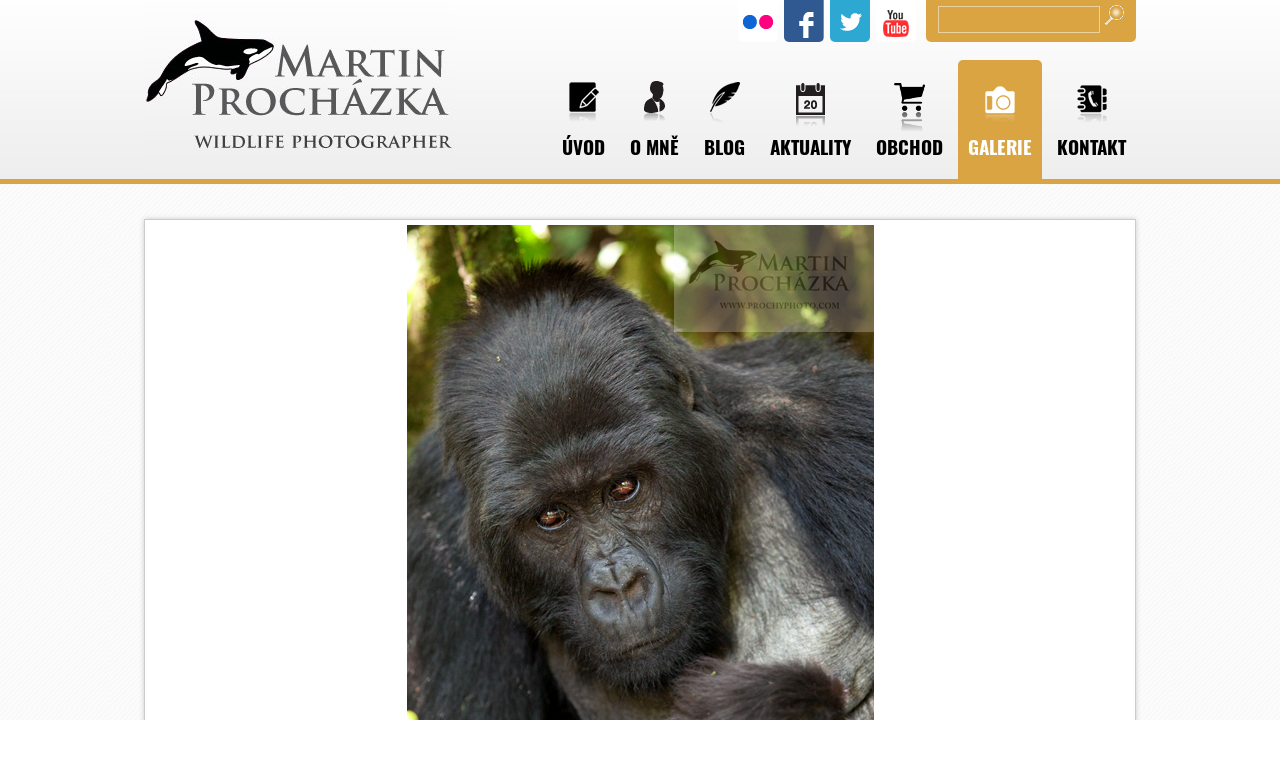

--- FILE ---
content_type: text/html; charset=utf-8
request_url: https://prochyphoto.com/galerie/?foto=482
body_size: 2659
content:
<!DOCTYPE html>
<html prefix="og: http://ogp.me/ns#" lang="cs">
	<head>
<link rel="stylesheet" href="/theme/prochyfoto/css/icarousel.css"/>
<link rel="stylesheet" href="/theme/prochyfoto/css/demo3.css"/>
<link rel="stylesheet" type="text/css" media="screen" href="/assets/fonts/?family=oswald:400,700" />
<meta http-equiv="Content-Type" content="text/html; charset=utf-8" />
<meta http-equiv="cache-control" content="no-cache" />
<meta http-equiv="X-UA-Compatible" content="IE=edge" />
<meta name="author" content="PolyWeb.cz" />
<meta name="keywords" content="Galerie" />
<meta name="robots" content="all,follow" />
		<link rel="shortcut icon" href="/theme/prochyfoto/favicon.ico" type="image/x-icon" />
		<title>Galerie</title>
		<link rel="stylesheet" type="text/css" href="/theme/prochyfoto/style.css?v=0.6.4" media="all" />
<link rel="canonical" href="https://prochyphoto.com/galerie/">		<script type="text/javascript">function r(f) { /in/.test(document.readyState) ? setTimeout('r(' + f + ')', 9) : f() }</script>	</head>
	<body  id="web_id_3764" 
            class=" session_id_3924 theme_prochyfoto_prochyfoto"
            data-categoryId="3924"
            data-categoryClass=""
            data-webid="3764"
            data-theme="theme_prochyfoto_prochyfoto"
            data-isRealtyDetail="false"
            data-isRealtyList="false" data-isArticleDetail="false"
            data-metaContact="false"
        >
    <div class="cara_dole">
        <div class="container">
            <div class="header">
                <a href="/" id="logo"><img src="/theme/prochyfoto/pic/logo.jpg" alt=""/></a>

                <div class="menu">
                    <ul><li class="li_id_3920 li_poradi_0 li_domain_match li_first"><a class="level0 ext" href="//prochyphoto.com/"><span>Úvod</span></a></li><li class="li_id_3921 li_poradi_1"><a class="level0" href="//prochyphoto.com/o-mne/"><span>O mně</span></a></li><li class="li_id_3922 li_poradi_2"><a class="level0" href="//prochyphoto.com/blog/"><span>Blog</span></a></li><li class="li_id_3923 li_poradi_3"><a class="level0" href="//prochyphoto.com/aktuality/"><span>Aktuality</span></a></li><li class="li_id_3944 li_poradi_4 li_aktiv_pred li_podmenu"><a class="level0" href="//prochyphoto.com/obchod/"><span>Obchod</span></a><ul><li class="li_id_3947 li_poradi_0 li_domain_match li_first"><a class="level1 ext" href="//prochyphoto.com/galerie/"><span>Galerie</span></a></li><li class="li_id_3945 li_poradi_1 li_last"><a class="level1" href="//prochyphoto.com/obchod/prednasky/"><span>Přednášky</span></a></li></ul></li><li class="li_id_3924 li_poradi_5 li_aktiv li_aktiv_id_3924 active"><a class="level0 active active_3924" href="//prochyphoto.com/galerie/"><span>Galerie</span></a></li><li class="li_id_3925 li_poradi_6 li_last li_aktiv_po"><a class="level0" href="//prochyphoto.com/kontakt/"><span>Kontakt</span></a></li></ul>                </div>
                <div class="socky">
                    <ul>
                        <li class="s1"><a href="#"></a></li>
                        <li class="s2"><a
                                    href="https://www.facebook.com/pages/Martin-Procházka-Photography/441860499247730?ref=hl"></a>
                        </li>
                        <li class="s3"><a href="https://twitter.com/prochyphoto"></a></li>
                        <li class="s4"><a href="#"></a></li>
                    </ul>
                </div>
                <div class="hledani">
                    <ul>
                        <li class="s1">
                            <form method="get" action="/galerie/">
                                <input type="text" class="hld" name="q" value=""/>
                                <button type="submit" class="hldb"></button>
                            </form>
                        </li>
                    </ul>
                </div>
            </div>
        </div>
    </div>
    <div class="container">
        <div class="content">
            <div class="blok_o rozbaleno blok_o_13734 blok_celkem_2"><div class="blok_i blok_i_13734"><div class="jeden_o jeden_o_poradi_0 jeden_rozbaleny"><div class="jeden_i"><div class="kotva"><div class="k_typ8"><div class="k_typ8_obsah_o"><div class="k_typ8_obsah_i"><div class="clear"></div></div></div></div></div><div class="blok_o blok_o_ blok_celkem_1"><div class="blok_i blok_i_"><div class="clear"></div><div class="fbigf"><img src="/img/galerie/f/7/7/128-9687.jpg" alt="" data-fancybox="photogallery_group" data-type="ajax" data-src="/img/galerie/f/7/7/128-9687.jpg"/></div><div class="clear"></div><div class="gal_koupit"><a href="/koupit-zaramovanou-fotografii.html?foto=482&jmeno=gorila+horsk%C3%A1">Koupit zarámovanou fotografii</a></div><div class="gal_koupit gal_koupit2"><a href="/koupit-prava-na-fotografii.html?foto=482&jmeno=gorila+horsk%C3%A1">Koupit práva na fotografii</a></div><h2 class="gal_nad">gorila horská</h2><div class="clear"></div><div class="gtags"><strong>Klíčová slova:</strong><br /><a href="./?q=afrika">afrika</a> <a href="./?q=agashya">agashya</a> <a href="./?q=fauna">fauna</a> <a href="./?q=gorila">gorila</a> <a href="./?q=Gorilla+beringei+beringei">Gorilla beringei beringei</a> <a href="./?q=gorily">gorily</a> <a href="./?q=hominidi">hominidi</a> <a href="./?q=horsk%C3%A1">horská</a> <a href="./?q=ml%C3%A1d%C4%9B">mládě</a> <a href="./?q=n%C3%A1rodn%C3%AD+park">národní park</a> <a href="./?q=opice">opice</a> <a href="./?q=prales">prales</a> <a href="./?q=prim%C3%A1ti">primáti</a> <a href="./?q=Rwanda">Rwanda</a> <a href="./?q=samice">samice</a> <a href="./?q=savci">savci</a> <a href="./?q=Volcanoes">Volcanoes</a> <a href="./?q=vy%C5%A1%C5%A1%C3%AD">vyšší</a> <a href="./?q=zv%C4%9B%C5%99">zvěř</a> </div><div class="clear"></div><br /><strong>Související:</strong><br /><div class="clear"></div><div class="ofgal"><ul><li class="ofgal_1"><a href="./?foto=485" data-fancybox="photogallery_group" data-type="ajax" data-src="/img/galerie/2/1/8/128-9759.jpg"><span class="ofgals"><img src="/img/galerie/2/1/8/max300/128-9759.jpg" alt="" /></span><span class="ofgal_1p">gorila horská</span></a></li><li class="ofgal_1"><a href="./?foto=483" data-fancybox="photogallery_group" data-type="ajax" data-src="/img/galerie/e/1/e/128-9700.jpg"><span class="ofgals"><img src="/img/galerie/e/1/e/max300/128-9700.jpg" alt="" /></span><span class="ofgal_1p">gorila horská</span></a></li><li class="ofgal_1"><a href="./?foto=481" data-fancybox="photogallery_group" data-type="ajax" data-src="/img/galerie/9/4/6/128-9681.jpg"><span class="ofgals"><img src="/img/galerie/9/4/6/max300/128-9681.jpg" alt="" /></span><span class="ofgal_1p">gorila horská</span></a></li><li class="ofgal_1"><a href="./?foto=478" data-fancybox="photogallery_group" data-type="ajax" data-src="/img/galerie/c/f/e/128-9637.jpg"><span class="ofgals"><img src="/img/galerie/c/f/e/max300/128-9637.jpg" alt="" /></span><span class="ofgal_1p">gorila horská</span></a></li><li class="ofgal_1"><a href="./?foto=477" data-fancybox="photogallery_group" data-type="ajax" data-src="/img/galerie/7/4/0/128-9626.jpg"><span class="ofgals"><img src="/img/galerie/7/4/0/max300/128-9626.jpg" alt="" /></span><span class="ofgal_1p">gorila horská</span></a></li><li class="ofgal_1"><a href="./?foto=474" data-fancybox="photogallery_group" data-type="ajax" data-src="/img/galerie/2/5/d/128-9583.jpg"><span class="ofgals"><img src="/img/galerie/2/5/d/max300/128-9583.jpg" alt="" /></span><span class="ofgal_1p">gorila horská</span></a></li></ul></div><div class="clear"></div></div></div><div class="clear"></div></div></div><div class="clear"></div></div></div>        </div>
    </div>

    <div class="pata">
        <div class="container">
            <div class="socky">
                <ul>
                    <li class="s1"><a href="#"></a></li>
                    <li class="s2"><a
                                href="https://www.facebook.com/pages/Martin-Procházka-Photography/441860499247730?ref=hl"></a>
                    </li>
                    <li class="s3"><a href="https://twitter.com/prochyphoto"></a></li>
                    <li class="s4"><a href="#"></a></li>
                </ul>
            </div>
            <div class="menu">
                <ul><li class="li_id_3920 li_poradi_0 li_domain_match li_first"><a class="level0 ext" href="//prochyphoto.com/"><span>Úvod</span></a></li><li class="li_id_3921 li_poradi_1"><a class="level0" href="//prochyphoto.com/o-mne/"><span>O mně</span></a></li><li class="li_id_3922 li_poradi_2"><a class="level0" href="//prochyphoto.com/blog/"><span>Blog</span></a></li><li class="li_id_3923 li_poradi_3"><a class="level0" href="//prochyphoto.com/aktuality/"><span>Aktuality</span></a></li><li class="li_id_3944 li_poradi_4 li_aktiv_pred li_podmenu"><a class="level0" href="//prochyphoto.com/obchod/"><span>Obchod</span></a></li><li class="li_id_3924 li_poradi_5 li_aktiv li_aktiv_id_3924 active"><a class="level0 active active_3924" href="//prochyphoto.com/galerie/"><span>Galerie</span></a></li><li class="li_id_3925 li_poradi_6 li_last li_aktiv_po"><a class="level0" href="//prochyphoto.com/kontakt/"><span>Kontakt</span></a></li></ul>            </div>
            <div class="patam"><a href="mailto:prochy@prochyphoto.com">prochy@prochyphoto.com</a></div>
        </div>
    </div>

<script type="text/javascript" src="/asset/jquery/v3.5.1/jquery.min.js"></script>
<script type="text/javascript" src="/asset/jquery/v3.5.1/jquery.min.js"></script>
<script type="text/javascript">function triggerOptedInScriptsFunctionality() {
 };

function triggerOptedInScriptsAnalytical() {
 };

function triggerOptedInScriptsAds() {
 };


                function getCookie(name) {
                    var match = document.cookie.match(RegExp('(?:^|;\\s*)' + name + '=([^;]*)'));
                    return match ? match[1] : null;
                }
                
                if (getCookie('optinAcceptFunctionality') === '1') {
                    triggerOptedInScriptsFunctionality();
                };
                
                if (getCookie('optinAcceptAnalytical') === '1') {
                    triggerOptedInScriptsAnalytical();
                };
                
                if (getCookie('optinAcceptAds') === '1') {
                    triggerOptedInScriptsAds();
                };
                
                </script><span id="optinConfig" data-header="" data-file="/img/3764/cookies.pdf" data-reload="0" data-position="0" data-text="" data-ads="" data-analytical="" data-functionality="" data-more-header="" data-longtext=""></span>	</body>
</html>

--- FILE ---
content_type: text/css
request_url: https://prochyphoto.com/theme/prochyfoto/style.css?v=0.6.4
body_size: 3338
content:
html, body { font-family: Arial, sans-serif; padding: 0; margin: 0; border: 0 none; background: #fff url('./pic/pozadi.png') top center repeat; color: #000; }
html { overflow-y: scroll; }
body { font-size: 16px; text-align: center; line-height: 170%; background: transparent url('./pic/pozadi2.jpg') top center repeat-x; }
h1, h2, h3, h4, h5 { line-height: 140%; margin: 0; padding: 0.8em 0 0.4em 0; font-weight: bold; font-style: normal; color: #d9a441; font-family: 'Oswald', sans-serif; }
h1 { font-size: 34px; }
h2 { font-size: 146%; }
h3 { font-size: 131.5%; }
h4 { font-size: 115.5%; }
h5 { font-size: 100%; }
img { border: 0 none; }
p { padding: 0 0 5px 0; margin: 0; }
.clear { clear: both; height: 0; font-size: 0; line-height: 0; padding: 0; margin: 0; }
ul { margin: 0; padding: 0; list-style: circle; }
ul li { margin: 0 0 0 22px; padding: 0; }
.zpet_na { text-align: right; }
.toplist img { width: 0; height: 0; float: left; }

a { color: #d9a441; text-decoration: underline; }
a:hover { color: #d9a441; }

blockquote { font-style: italic; padding: 10px 30px; color: #666; }

.iodst { text-align: center; }
.ileft { float: left; margin: 0 10px 10px 0; padding: 0; }
.iright { float: right; margin: 0 0 10px 10px; padding: 0; }
.ipod, .inad { margin: 10px 0 20px 0; }
.iram { border: 1px solid #eee; padding: 10px; background: #fff; box-shadow: 0 0 10px #888; }
.iram img { display: block; margin: 0 auto; }
.picDesc { display: block; text-align: center; font-family: 'Oswald', sans-serif; font-size: 146%; color: #888; padding: 10px 0; }

.gallery_pict { }
.gallery_pict img { float: left; padding: 7px; background: #fff; box-shadow: 0 0 10px #ccc; margin: 7px; }

.formular {}
.formular td { text-align: right; padding: 3px 5px 0 0; vertical-align: top; font-weight: bold; }
.formular input, .formular select, .formular textarea { border: 1px solid #ccc; margin: 0; padding: 8px 15px; border-radius: 5px; background: #fff; width: 200px; float: left; }
.formular select { width: 233px; }
.formular textarea { width: 400px; height: 80px; }
.formular input.auto { width: auto; float: right; background: #d9a441; color: #fff; font-weight: bold; border: 0 none; }
.formular td .form_povinne { color: #f00; }
.formular .form_error { clear: both; text-align: left; color: #c00; font-size: 85%; }
.formular .form_ok { color: #080; font-weight: bold; }
.formular .form_ko { color: #c00; font-weight: bold; }

.vizitkar { padding: 10px 0 0 0; }
.vi_obal_o { float: left; width: 345px; border: 1px solid #eee; margin: 0 20px 20px 0; }
.vi_obal_o_last { margin: 0 0 20px 0; }
.vi_obal_i { padding: 10px 10px 10px 10px; border-left: 50px solid #a6592d;; min-height: 120px; _height: 120px; }
.vi_dva { clear: both; }
.vi_dva span { float: left; width: 70px; text-align: right; padding: 0 5px 0 0; font-weight: bold; }
.vi_cele_jmeno { font-weight: bold; font-size: 150%; }
.vi_pracovni_pozice { font-weight: bold; font-style: italic; font-size: 108.5%; color: #666; margin: 3px 0 5px 0; padding: 0 0 5px 0; border-bottom: 1px dotted #eee; }


.container { width: 992px; text-align: left; margin: 0 auto; position: relative; }
.cara_dole { border-bottom: 5px solid #d9a441; }

#logo { float: left; margin: -3px 0 0 0; }
.header { height: 179px; position: relative; }
.header .menu { position: absolute; top: 60px; right: 0; width: 670px; text-align: right; }
.header .menu ul { margin: 0; padding: 0; list-style: none; }
.header .menu ul li { margin: 0; padding: 0; list-style: none; display: inline-block; position: relative; }
.header .menu ul li a { font-family: 'Oswald', sans-serif; margin: 0 0 0 5px; padding: 74px 10px 20px 10px; font-size: 19px; line-height: 25px; text-decoration: none; font-weight: bold; list-style: none; display: inline-block; text-transform: uppercase; color: #000; border-top-left-radius: 5px; border-top-right-radius: 5px; background-image: url('./pic/button_3920.png'); background-repeat: no-repeat; background-position: center -175px; }
.header .menu ul li a:hover, .header .menu ul li:hover a { background-color: #d9a441; color: #fff; background-position: center -50px; }
.header .menu ul li.li_aktiv a { background-color: #d9a441; color: #fff; background-position: center -50px; }

.header .menu ul li.li_id_3921 a { background-image: url('./pic/button_3921.png'); }
.header .menu ul li.li_id_3922 a { background-image: url('./pic/button_3922.png'); }
.header .menu ul li.li_id_3923 a { background-image: url('./pic/button_3923.png'); }
.header .menu ul li.li_id_3924 a { background-image: url('./pic/button_3924.png'); }
.header .menu ul li.li_id_3925 a { background-image: url('./pic/button_3925.png'); }
.header .menu ul li.li_id_3944 a { background-image: url('./pic/button_3944.png'); }

.header .menu ul li ul { display: none; position: absolute; top: 119px; left: 5px; width: 150px; background: #d9a441; border-radius: 0; text-align: left; z-index: 99; padding: 4px 0 0 0; box-shadow: 3px 3px 3px rgba(0,0,0,0.2); }
.header .menu ul li:hover ul { display: block; }
.header .menu ul li ul li { margin: 0; display: block; padding: 0; background: #d9a441; border-radius: 0; }
.header .menu ul li ul li a, .header .menu ul li.li_id_3944 ul li a { padding: 10px; margin: 0; display: block; background: #d9a441; border-radius: 0; text-align: left; color: #fff; }
.header .menu ul li ul li a:hover, .header .menu ul li ul li a.active { background: #c99431; }

.socky { position: absolute; top: -5px; right: 0; text-align: right; z-index: 9999; }
.socky ul { margin: 0; padding: 0; list-style: none; }
.socky ul li { margin: 0; padding: 0; list-style: none; display: inline-block; }
.socky ul li a { padding: 0; margin: 0 0 0 2px; border-radius: 5px; width: 40px; height: 47px; background: #fff; display: inline-block; }
.socky ul li a:hover { box-shadow: 0 0 5px #888; }
.socky ul li.s1 a { background: #fff url('./pic/socky.png') left bottom no-repeat; }
.socky ul li.s2 a { background: #305891 url('./pic/socky.png') -40px bottom no-repeat; }
.socky ul li.s3 a { background: #2ca8d2 url('./pic/socky.png') -79px bottom no-repeat; }
.socky ul li.s4 a { background: #fff url('./pic/socky.png') -120px bottom no-repeat; }

.header .socky { right: 220px; }
.header .hledani { position: absolute; top: -5px; right: 0; text-align: right; }
.header .hledani ul { margin: 0; padding: 0; list-style: none; }
.header .hledani ul li { margin: 0; padding: 0; list-style: none; border-radius: 5px; width: 210px; height: 47px; background: #d9a441; color: #fff; display: inline-block; line-height: 47px; text-align: center; }
.hld { display: inline-block; width: 150px; height: 25px; margin: 5px 0 0 0; padding: 0 5px; background: #d9a441; border: 1px solid rgba(255, 255, 255, 0.5); color: #fff; }
.hld:hover { border: 1px solid rgba(255, 255, 255, 1); }
.hld:focus { border: 1px solid rgba(255, 255, 255, 1); }
.hldb { display: inline-block; width: 20px; height: 20px; margin: 10px 0 0 0; background: #d9a441 url('./pic/lupa.png?2') center center no-repeat; border: 0 none; }

.pata { background-color: #d9a441; min-height: 170px; color: #fff; overflow: hidden; position: relative; }
.pata .menu { position: absolute; top: 0; right: 0; width: 602px; text-align: right; }
.pata .menu ul { margin: 0; padding: 0; list-style: none; }
.pata .menu ul li { margin: 0; padding: 0; list-style: none; display: inline-block; }
.pata .menu ul li a { font-family: 'Oswald', sans-serif; margin: 0 0 0 5px; padding: 74px 10px 20px 10px; font-size: 20px; line-height: 25px; text-decoration: none; font-weight: bold; list-style: none; display: inline-block; text-transform: uppercase; color: #fff; border-top-left-radius: 5px; border-top-right-radius: 5px; }
.pata .menu ul li a:hover { color: #000; }
.pata .menu ul li a.active { color: #000; }
.patam { position: absolute; top: 73px; left: 0; color: #fff; }
.patam a { text-decoration: none; color: #fff; font-family: 'Oswald', sans-serif; font-size: 30px; }

.content { min-height: 439px; padding: 15px 0; }

.mapa_visual_sama { border: 1px solid #aaa; background: #eee; border-radius: 5px; }

.gal_zpet a { display: block; padding: 15px 20px; float: right; background: #d9a441; color: #fff; font-weight: bold; margin: 10px 0; font-family: 'Oswald', sans-serif; font-size: 20px; border-radius: 5px; text-decoration: none; }
.gal_nad { padding: 15px 10px; color: #666; }

.fgal { margin: 0; padding: 0; list-style: none; }
.fgal .fgal_1 { float: left; width: 310px; height: 240px; margin: 0 10px; list-style: none; padding: 50px 0 0 0; background: transparent url('./pic/gal.png?1') left 10px no-repeat; position: relative; text-transform: uppercase; font-family: 'Oswald', sans-serif; font-size: 20px; color: #666; }
.fgal .fgal_1 a small { float: right; color: #888; }
.fgal .fgal_1 img {  background: #fff; padding: 10px; box-shadow: 0 0 10px #888; width: 280px; height: 210px; margin: 0 0 15px 0; }
.fgal .fgal_1 .fake300o { width: 300px; height: 230px; box-shadow: 0 0 10px #888; display: inline-block; text-align: center; background: #fff; }
.fgal .fgal_1 .fake300o img { box-shadow: none; margin: 0 auto; }
.fgal .fgal_1 img.fake300 { width: auto; height: auto; max-height: 210px; max-width: 280px; }
.fgal .fgal_1 .fgal_1n { display: block; background: #fff url('./pic/neni.jpg?2') center center no-repeat; padding: 10px; box-shadow: 0 0 10px #888; width: 280px; height: 210px; margin: 0 0 15px 0; }
.fgal .fgal_1 .fgal_1p { position: absolute; top: 10px; left: 0; line-height: 40px; height: 40px; padding: 0 10px 0 45px; font-size: 20px; color: #000; width: 250px; }

.ofgal {}
.ofgal ul { margin: 0; padding: 0; list-style: none; }
.ofgal ul li { padding: 10px 0; list-style: none; display: inline-block; width: 310px; height: 240px; margin: 10px; text-align: center; background: #fff; box-shadow: 0 0 10px #ccc; vertical-align: top; }
.ofgal ul li span.ofgals { display: block; margin: 0 auto; height: 200px; vertical-align: middle; overflow: hidden; line-height: 200px; }
.ofgal ul li img { display: inline-block; margin: 0 auto 10px auto; max-height: 190px; max-width: 290px; vertical-align: middle; }
.ofgal ul li a { text-decoration: none; color: #888; }
.ofgal ul li .ofgal_1p { display: block; height: 40px; line-height: 40px; font-weight: bold; font-style: normal; font-family: 'Oswald', sans-serif; font-size: 22px; overflow: hidden; white-space: nowrap; }

.fbigf { clear: both; background: #fff; border: 1px solid #ccc; box-shadow: 0 0 5px #ccc; text-align: center; padding: 5px; margin: 5px 0; }
.fbigf img { max-width: 100%; }
.gtags {  }
.gtags a { display: inline-block; background: #d9a441; color: #fff; border-radius: 5px; padding: 2px 4px; margin: 0 3px 3px 0; }


.k_typ8 { padding: 0 0 15px 0; }
.k_typ8 .datum { float: right; width: 100px; text-align: center; font-family: 'Oswald', sans-serif; border-radius: 5px; background: #888 url('./pic/mriz.png') top left repeat; color: #fff; margin: 0 10px 5px 0; font-size: 22px; font-weight: bold; padding: 10px; }
.k_typ8 a.cla { font-family: 'Oswald', sans-serif; overflow: hidden; font-size: 34px; display: inline-block; line-height: 46px; margin: 5px 0 0 0; text-decoration: none; color: #888; }
.k_typ8 a.claimg img { width: 300px; height: 200px; padding: 10px; background: #fff; box-shadow: 0 0 5px #888; float: left; margin: 0 15px 10px 0; }
.k_typ8 .perex_typ8 { overflow: hidden; }

.kotevnik_one_i { padding: 0 0 10px 340px; position: relative; min-height: 240px; }
.kotevnik_one_i a { font-family: 'Oswald', sans-serif; overflow: hidden; font-size: 34px; display: inline-block; line-height: 46px; margin: 5px 0 0 0; text-decoration: none; color: #888; }
.kotevnik_one_i a img { position: absolute; left: 0px; width: 300px; height: 200px; float: left; padding: 10px; background: #fff; box-shadow: 0 0 5px #888; float: left; margin: 0 15px 10px 0; }
.kotevnik_text_typ { float: left; overflow: hidden; }

.carousel-container-o1 { height: 290px; position: relative; }
.carousel-container-o2 { position: absolute; height: 30px; width: 100%; top: 260px; background: transparent url('./pic/stin2.png') bottom center no-repeat; }
.carousel-img-bg { position: absolute; height: 290px; overflow: hidden; width: 100%; }
.carousel-img-bg img { position: absolute; bottom: -33%; left: -5%; width: 110%; filter: blur(5px); -webkit-filter: blur(5px); -moz-filter: blur(5px); -o-filter: blur(5px); -ms-filter: blur(5px); }
.carousel-img-bg img.druha { display: none; }

.hp_ome_o { padding: 0 0 26px 0; background: transparent url('./pic/stin.png') bottom center no-repeat; margin-bottom: -40px; }
.hp_ome { background: rgba(200,200,200,0.5); min-height: 260px; }
.hp_ome .iright { margin-top: -70px; margin-bottom: 20px; }
.hp_ome .iright img { width: 300px; height: 200px; }
.hp_ome h2 { font-size: 40px; line-height: 40px; color: #666; }

.odstavec_9586 h2 { font-size: 107.5%; text-align: right; margin: -20px 0 0 0; padding: 0; }
.odstavec_9586 h2 a { display: inline-block; color: #fff; text-decoration: none; font-size: 107.5%; background: #888; border-radius: 30px; padding: 8px 20px; }
.odstavec_9586 h2 a:hover { background: #333; }


.bottom_sort_i { text-align: center; padding: 20px 10px; font-size: 18px; }
.bottom_sort_i .bottom_sort_count { float: left; font-size: 15px; }
.bottom_sort_i .bottom_sort_page { float: right; font-size: 15px; }
.bottom_sort_i a { display: inline-block; padding: 3px 5px; margin: 0; }
.bottom_sort_i strong { display: inline-block; padding: 3px 5px; margin: 0; }

.gal_koupit { display: block; padding: 15px 20px; float: left; background: #d9a441; color: #fff; font-weight: bold; margin: 10px 0; font-family: 'Oswald', sans-serif; font-size: 20px; border-radius: 5px; text-decoration: none; margin: 10px 10px 0 0; }
.gal_koupit a { color: #fff; text-shadow: 1px 1px 0px #000; text-decoration: none; }

.formular input.readonly { background: #eee; }